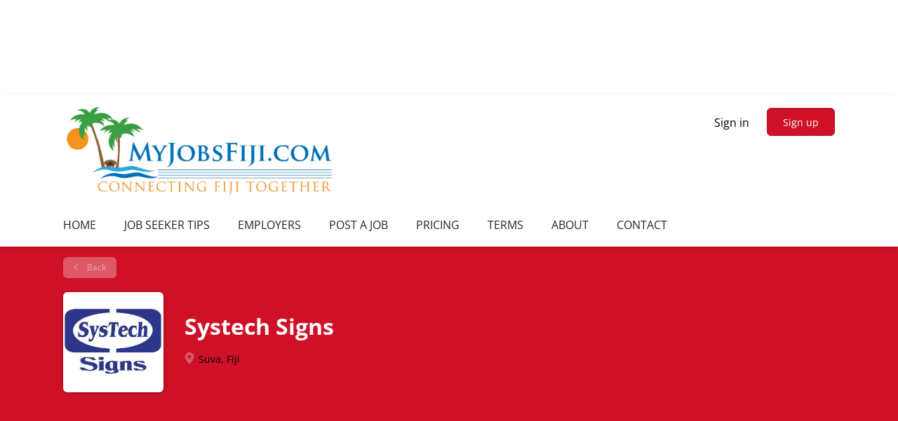

--- FILE ---
content_type: text/html;charset=utf-8
request_url: https://myjobsfiji.com/company/2523/systech-signs/
body_size: 8461
content:
<!DOCTYPE html>
<html lang="en">
<head>
    <meta charset="utf-8">
    <meta http-equiv="X-UA-Compatible" content="IE=edge">
    <meta name="viewport" content="width=device-width, initial-scale=1">
    <!-- The above 3 meta tags *must* come first in the head; any other head content must come *after* these tags -->

    <meta name="keywords" content="">
    <meta name="description" content="Jobs at Systech Signs on MyjobsFiji">
    <meta name="viewport" content="width=device-width, height=device-height, initial-scale=1.0, target-densityDpi=device-dpi">
    <link rel="alternate" type="application/rss+xml" title="Jobs" href="https://myjobsfiji.com/rss/">

    <title>Jobs at Systech Signs | MyjobsFiji</title>

    <link href="https://cdn.smartjobboard.com/2025.09/templates/BootstrapDND/assets/styles.css" rel="stylesheet">

    <link href="https://myjobsfiji.com/templates/BootstrapDND/assets/style/styles.css?v=1767308515.7672" rel="stylesheet" id="styles">

    <link rel="icon" href="https://myjobsfiji.com/templates/BootstrapDND/assets/images/MJPfav.png" type="image/x-icon" />
<link href="https://cdn.smartjobboard.com/fonts/open-sans/style.css" rel="stylesheet" type="text/css" media="print" onload="this.media='all'; this.onload=null;">
<link rel='canonical' href='https://myjobsfiji.com/company/2523/systech-signs/'>
<meta property="og:type" content="article" />
<meta property="og:site_name" content="MyjobsFiji" />
<meta property="og:url" content="https://myjobsfiji.com/company/2523/systech-signs/" />
<meta property="og:title" content="Jobs at Systech Signs | MyjobsFiji" />
<meta property="og:description" content="Jobs at Systech Signs on MyjobsFiji" />
<meta property="og:image" content="https://myjobsfiji.com/files/pictures/Systech_logo.jpg" />
<meta name="twitter:image" content="https://myjobsfiji.com/files/pictures/Systech_logo.jpg">
<meta property="og:image" content="https://myjobsfiji.com/templates/BootstrapDND/assets/images/Latestlogo.jpg" />
<meta property="og:image" content="https://myjobsfiji.com/templates/BootstrapDND/assets/images/Latestlogo.jpg" />
<script type="application/ld+json">{"@context":"https:\/\/schema.org","@type":"WebSite","url":"https:\/\/myjobsfiji.com","image":"https:\/\/myjobsfiji.com\/templates\/BootstrapDND\/assets\/images\/Latestlogo.jpg","description":"We are Fiji's largest job search site with daily  job listings from employers around Fiji, the pacific and Australia and New Zealand. Give yourself the best opportunity to connect as and employer and\/or candidate. \r\n\r\nConnecting the 70% of Fijians who are under 40 from all corners of Fiji. You deserve the best to choose from and employer to work for.","keywords":"myjobsfiji, jobs Fiji, Vacancies in Fiji, Jobs in Fiji, Salaries in Fiji, Online Fiji vacancies, Fiji jobs, Fiji hotel jobs,  Fiji vacancies, job search Fiji, job seek Fiji, jobs portals in Fiji, advertising in Fiji","name":"MyjobsFiji","potentialAction":{"@type":"SearchAction","target":"https:\/\/myjobsfiji.com\/jobs\/?q={q}","query-input":"required name=q"}}</script>
            <!-- Global Site Tag (gtag.js) - Google Analytics -->
        <script async src="https://www.googletagmanager.com/gtag/js?id=G-PGSSG9E345"></script>
        <script>
            window.dataLayer = window.dataLayer || [];
            function gtag(){ dataLayer.push(arguments); }
            gtag('js', new Date());
                            gtag('config', 'G-PGSSG9E345', { 'anonymize_ip': true });
                                        gtag('config', 'UA-110320771-1', {
                    'anonymize_ip': true,
                    'dimension1': 'myjobs.mysmartjobboard.com',
                    'dimension2': 'BootstrapDND'
                });
                    </script>
                    <script>
            
            !function(f,b,e,v,n,t,s){if(f.fbq)return;n=f.fbq=function(){n.callMethod?
                n.callMethod.apply(n,arguments):n.queue.push(arguments)};if(!f._fbq)f._fbq=n;
                n.push=n;n.loaded=!0;n.version='2.0';n.queue=[];t=b.createElement(e);t.async=!0;
                t.src=v;s=b.getElementsByTagName(e)[0];s.parentNode.insertBefore(t,s)}(window,
                document,'script','https://connect.facebook.net/en_US/fbevents.js');
            
            fbq('init', '616111168126502');
            fbq('track', 'PageView');
        </script>
        <noscript><img height="1" width="1" style="display:none"
                       src="https://www.facebook.com/tr?id=616111168126502&ev=PageView&noscript=1"
            /></noscript>
    <script>
    </script>    <style type="text/css">body {
  background-color: white
}

.details-body__content.content-text,
.static-pages.content-text,
.listing-item__desc,
.listing-item__date,
.listing__title.with-banner,
.featured-companies__title.text-center,
.navbar__link.navbar__login,
.profile__info__description.content-text,
.profile__info__description.content-text > header > p,
.listing-item__info--item.listing-item__info--item-company,
.listing-item__info--item.listing-item__info--item-location,
.social-share__title { color: rgba(0,0,0,1) !important; }</style>
    <script>
    document.addEventListener('DOMContentLoaded', function() {
        var url = window.location.href;
        if (~url.indexOf("/job/") || ~url.indexOf("/job-preview/")) {
            //initMap();
            var contains = [
                'Sub Categories',
                'Industry',
                'Indoor/Outdoor'
            ];

            $.each(contains, function( index, value ) {
                if ($(".details-body__title:contains('" + value + "')")) {
                    var title = $(".details-body__title:contains('" + value + "')");
                    var content = $(".details-body__title:contains('" + value + "')").next();
                    $(".sidebar-job").append(title);
                    $(".sidebar-job").append(content);
                }
            });

        }
    });
    function initMap() {
        var url = window.location.href;
        var jobID = getJobIDByURL(url);
        console.log(jobID);
        $.ajax({
            type: "GET",
            data: {"jobID":jobID, "function":"getLatLngByJobID"},
            url: 'https://apps.smartjobboard.com/myjobs/',
            dataType : 'json',
            success: function(response){
                $('.details-body__left').prepend($('#map'));
                $('#map').show();
                $('#map').css("height", "200px");
                $('#map').show("width", "100%");
                var uluru = {lat: response.Latitude, lng: response.Longitude};
                var map = new google.maps.Map(document.getElementById('map'), {
                    zoom: 10,
                    center: uluru
                });
                var marker = new google.maps.Marker({
                    position: uluru,
                    map: map
                });

            }
        });
    }

    function getJobIDByURL(url) {
        var regex;
        if (~url.indexOf("/job/")) {
            regex = /job\/(\d*)\//g;
        }
        if ( ~url.indexOf("/job-preview/")) {
            regex = /job-preview\/(\d*)\//g;
        }
        const str = url;
        let m;
        var jobID;

        while ((m = regex.exec(str)) !== null) {
            if (m.index === regex.lastIndex) {
                regex.lastIndex++;
            }
            jobID = m[1];
        }
        return jobID;
    }
</script>

<script async defer src="https://maps.googleapis.com/maps/api/js?key=AIzaSyBUwmosncEfxGA5_bC3o_IeE9ODIaoYpJs"></script>
<div id="map" style="display: none;"></div>
</head>
<body>
    	<div class="banner banner--top">
		<script data-ad-client="ca-pub-6799406086600395" async src="https://pagead2.googlesyndication.com/pagead/js/adsbygoogle.js"></script>
	</div>
<nav class="navbar navbar-default">
	<div class="container container-fluid">
		<div class="logo navbar-header">
			<a class="logo__text navbar-brand" href="https://myjobsfiji.com">
				<img src="https://myjobsfiji.com/templates/BootstrapDND/assets/images/Latestlogo.jpg" alt="MyjobsFiji" />
			</a>
		</div>
		<div class="burger-button__wrapper burger-button__wrapper__js visible-sm visible-xs"
			 data-target="#navbar-collapse" data-toggle="collapse">
			<a href="#" aria-label="Navigation Menu"><div class="burger-button"></div></a>
		</div>
		<div class="collapse navbar-collapse" id="navbar-collapse">
			<div class="visible-sm visible-xs">
													<ul class="nav navbar-nav navbar-left">
            <li class="navbar__item ">
            <a class="navbar__link" href="/" ><span>HOME</span></a>
                    </li>
            <li class="navbar__item ">
            <a class="navbar__link" href="/tips/" ><span>JOB SEEKER TIPS</span></a>
                    </li>
            <li class="navbar__item ">
            <a class="navbar__link" href="/companies/" ><span>EMPLOYERS</span></a>
                    </li>
            <li class="navbar__item ">
            <a class="navbar__link" href="/add-listing/?listing_type_id=Job" ><span>POST A JOB</span></a>
                    </li>
            <li class="navbar__item ">
            <a class="navbar__link" href="/employer-products/" ><span>PRICING</span></a>
                    </li>
            <li class="navbar__item ">
            <a class="navbar__link" href="/terms-of-use/" ><span>TERMS</span></a>
                    </li>
            <li class="navbar__item ">
            <a class="navbar__link" href="/about/" ><span>ABOUT</span></a>
                    </li>
            <li class="navbar__item ">
            <a class="navbar__link" href="/contact/" ><span>CONTACT</span></a>
                    </li>
    </ul>


				
			</div>
			<ul class="nav navbar-nav navbar-right">
									<li class="navbar__item navbar__item ">
						<a class="navbar__link navbar__login" href="https://myjobsfiji.com/login/">Sign in</a>
					</li>
					<li class="navbar__item navbar__item__filled"><a class="navbar__link  btn__blue" href="https://myjobsfiji.com/registration/">Sign up</a></li>
							</ul>
			<div class="visible-md visible-lg">
									<ul class="nav navbar-nav navbar-left">
            <li class="navbar__item ">
            <a class="navbar__link" href="/" ><span>HOME</span></a>
                    </li>
            <li class="navbar__item ">
            <a class="navbar__link" href="/tips/" ><span>JOB SEEKER TIPS</span></a>
                    </li>
            <li class="navbar__item ">
            <a class="navbar__link" href="/companies/" ><span>EMPLOYERS</span></a>
                    </li>
            <li class="navbar__item ">
            <a class="navbar__link" href="/add-listing/?listing_type_id=Job" ><span>POST A JOB</span></a>
                    </li>
            <li class="navbar__item ">
            <a class="navbar__link" href="/employer-products/" ><span>PRICING</span></a>
                    </li>
            <li class="navbar__item ">
            <a class="navbar__link" href="/terms-of-use/" ><span>TERMS</span></a>
                    </li>
            <li class="navbar__item ">
            <a class="navbar__link" href="/about/" ><span>ABOUT</span></a>
                    </li>
            <li class="navbar__item ">
            <a class="navbar__link" href="/contact/" ><span>CONTACT</span></a>
                    </li>
    </ul>


				
			</div>
		</div>
	</div>
</nav>

<div id="apply-modal" class="modal fade" tabindex="-1">
	<div class="modal-dialog">
		<div class="modal-content">
			<div class="modal-header">
				<button type="button" class="close" data-dismiss="modal" aria-label="Close"></button>
				<h4 class="modal-title"></h4>
			</div>
			<div class="modal-body">
			</div>
		</div>
	</div>
</div>

                    
    <div class="page-row page-row-expanded">
        <div class="display-item with-banner">
            
    <div class="details-header company-profile" >
    <div class="container">
        <div class="results">
            <a href="javascript:history.back();"
               class="btn__back">
                Back            </a>
        </div>
                    <div class="media-left listing-item__logo">
                <div class="listing-item__logo--wrapper">
                    <img src="https://myjobsfiji.com/files/pictures/Systech_logo.jpg" border="0" alt="" class="featured-company__image"/>
                </div>
            </div>
                <div class="media-body">
            <h1 class="details-header__title">Systech Signs</h1>
            <ul class="listing-item__info">
                                    <li class="listing-item__info--item listing-item__info--item-location">
                        Suva, Fiji
                    </li>
                                            </ul>
                                </div>
    </div>
</div>
<div class="container details-body details-body__company-profile">
    <div class="row">
        <div class="col-xs-12 details-body__left companies-jobs-list">
            <!-- Nav tabs -->
            <div class="company-profile-info__tabs-list">
                <ul class="nav nav-tabs company-profile-info__tabs-list--tabs" role="tablist">
                                        <li role="presentation" class="active">
                        <a href="#about-info" aria-controls="about-info" role="tab" data-toggle="tab">Company Description</a>
                    </li>
                    <li role="presentation">
                        <a href="#all-vacancy" aria-controls="all-vacancy" role="tab" data-toggle="tab">Jobs (0)</a>
                    </li>
                </ul>
            </div>

            <!-- Tab panes -->
            <div class="tab-content">
                <div role="tabpanel" class="tab-pane fade in active" id="about-info">
                    <div class="profile__info">
                        <div class="profile__info__description content-text"><p> Systech Signs, we offer a wide variety of sign. </p></div>
                        <div class="profile__info__description content-text"></div>
                    </div>
                </div>
                <div role="tabpanel" class="tab-pane fade" id="all-vacancy">
                    <div class="companies-jobs-list">
                                                    <div class="search-results listing">
                                                                <button type="button" class="load-more btn btn__white hidden" data-backfilling="false" data-page="1">
                                    Load more                                </button>
                            </div>
                                            </div>
                </div>
            </div>
        </div>

        <div class="sidebar col-xs-10 profile col-xs-offset-1 col-sm-offset-0 pull-right">
    <div class="sidebar__content">
        <section class="main-sections main-sections__alert">
            <div class="alert__block alert__block-form">
                <div class="alert__block subscribe__description">
                                        <h3>Email me jobs from Systech Signs</h3>
                </div>
                <form action="https://myjobsfiji.com/job-alerts/create/?company=2523" method="post" id="create-alert" class="alert__form with-captcha">
                    <input type="hidden" name="action" value="save" />
                    <div class="alert__messages">
                    </div>
                    <div class="form-group alert__form__input" data-field="email">
                        <label for="alert-email" class="form-label sr-only">Your email</label>
                        <input id="alert-email" type="email" class="form-control" name="email" value="" placeholder="Your email">
                    </div>
                    <div class="form-group alert__form__input">
                        <label for="alert-frequency" class="form-label sr-only">Email frequency</label>
                        <select id="alert-frequency" class="form-control" name="email_frequency">
                            <option value="daily">Daily</option>
                            <option value="weekly">Weekly</option>
                            <option value="monthly">Monthly</option>
                        </select>
                    </div>
                    <div class="form-group alert__form__input text-center">
                        <input type="submit" name="save" value="Create alert" class="btn__submit-modal btn btn__orange btn__bold">
                    </div>
                </form>
            </div>
        </section>
    </div>
            <div class="banner banner--right">
            <script data-ad-client="ca-pub-6799406086600395" async src="https://pagead2.googlesyndication.com/pagead/js/adsbygoogle.js"></script>
        </div>
    </div>


    </div>
</div>

        </div>
    </div>

    <div class="page-row hidden-print">
            <div class="banner banner--bottom ">
            <script data-ad-client="ca-pub-6799406086600395" async src="https://pagead2.googlesyndication.com/pagead/js/adsbygoogle.js"></script>
        </div>
    
    <div class="widgets__container editable-only     " data-name="footer">
            <div class="section" data-type="footer" data-name="Footer" >
    <footer class="footer">
        <div class="container">
                        <div>
<div>
<ul>
<li><a class="footer-nav__link" href="https://myjobsfiji.com/">Home</a></li>
<li><a class="footer-nav__link" href="https://myjobsfiji.com/contact/">Contact</a></li>
<li><a class="footer-nav__link" href="https://myjobsfiji.com/about/">About Us </a></li>
<li><a class="footer-nav__link" href="https://myjobsfiji.com/terms-of-use/">Terms &amp; Conditions</a></li>
</ul>
</div>
<div>
<ul>
<li>Employer</li>
<li><a class="footer-nav__link" href="https://myjobsfiji.com/add-listing/?listing_type_id=Job">Post a Job</a></li>
<li><a href="https://myjobsfiji.com/questions-and-answers-employers/">Employer Tips</a></li>
<li><a href="https://myjobsfiji.com/employer-products/">Pricing</a></li>
<li><a class="footer-nav__link" href="https://myjobsfiji.com/login/">Sign in</a></li>
</ul>
</div>
<div>
<ul>
<li>Job Seeker</li>
<li><a class="footer-nav__link" href="https://myjobsfiji.com/jobs/">Find Jobs</a></li>
<li><a class="footer-nav__link" href="https://myjobsfiji.com/add-listing/?listing_type_id=Resume">Create Resume</a></li>
<li><a class="footer-nav__link" href="https://myjobsfiji.com/login/">Sign in</a></li>
</ul>
</div>
<div>
<ul>
<li>Follow Us</li>
<li><a href="https://www.facebook.com/anzsnm1/">Facebook</a></li>
<li><a class="footer-nav__link footer-nav__link-social footer-nav__link-in" href="#">LinkedIn</a></li>
<li><a href="https://www.youtube.com/channel/UCRJj-vil-k7ZcS-GZeZJwEA">YouTube</a></li>
</ul>
</div>
</div>
<div>&copy;&nbsp; Powered by MyJobsFiji.com</div>        </div>
    </footer>
</div>

    </div>



</div>
    <script src="https://cdn.smartjobboard.com/2025.09/templates/BootstrapDND/assets/scripts.js"></script>

    <script>
        document.addEventListener("touchstart", function() { }, false);

        // Set global javascript value for page
        window.SJB_GlobalSiteUrl = 'https://myjobsfiji.com';
        window.SJB_UserSiteUrl   = 'https://myjobsfiji.com';

        $('.toggle--refine-search').on('click', function(e) {
            e.preventDefault();
            $(this).toggleClass('collapsed');
            $('.refine-search__wrapper').toggleClass('show');
        });
        $(document).ready(function () {
            if (window.location.hash == '#comments') {
                setTimeout(function () {
                    $('html, body').animate({
                        scrollTop: $("#disqus_thread").offset().top
                    }, 1500);
                    window.location.hash = '';
                }, 1000)
            }
            $('.blog__comment-link').on('click', function () {
                $('html, body').animate({
                    scrollTop: $("#disqus_thread").offset().top
                }, 300);
            });
            $('table').each(function() {
                $(this).wrap('<div class="table-responsive"/>')
            });
        })

    </script>

     <meta name="csrf-token" content="">                 <script>
                    $(document).ready(function() {
                        var recaptchaStarted = false;
                        function recaptchaLoad () {
                            if (!recaptchaStarted) {
                                recaptchaStarted = true;
                                $('body').append('<scr' + 'ipt src="https://www.google.com/recaptcha/api.js?onload=recaptchaOnLoad&render=explicit" async defer></scr' + 'ipt>')
                                $(window).off('scroll', recaptchaLoad);
                            }
                        }
                        $('.with-captcha :submit').each(function() {
                            if (!$(this).prop('disabled')) {
                                $(this).prop('disabled', true);
                                $(this).data('pre-captcha-disabled', true);
                            }
                        });
                        $('.with-captcha :input').keydown(recaptchaLoad);
                        setTimeout(recaptchaLoad, 5000);
                        $(window).on('scroll', recaptchaLoad);
                    });
                </script>            <script>
                var recaptchaLoaded = false;
                function recaptchaOnLoad() {
                    if (typeof captchaCompleted != 'undefined') {
                        return;
                    }
                    recaptchaLoaded = true;
                    $('.with-captcha').each(function() {
                        var form = $(this);
                        if (form.data('captcha-inited')) {
                            return true;
                        }
                        form.data('captcha-inited', true);
                        var recaptcha = $('<div class="recaptcha-container form-group"></div>');
                        form.find('input[type="submit"]')
                            .after(recaptcha);
                        recaptcha.uniqueId();
                        var id = grecaptcha.render(recaptcha.attr('id'), {
                            'sitekey': '6LcKwyAUAAAAANWAgSImC3RWxGe4Dz0A2qeuwwl3',
                            'size': 'invisible',
                            'badge': 'inline',
                            'hl': 'en',
                            'callback': function() {
                                form.data('captcha-triggered', true);
                                form.submit();
                            }
                        });
                
                        form.submit(function(e) {
                            if (!$(this).data('captcha-triggered')) {
                                e.preventDefault();
                                e.stopImmediatePropagation();
                                grecaptcha.execute(id);
                            }
                        });
                
                        var handlers = $._data(this, 'events')['submit'];
                        // take out the handler we just inserted from the end
                        var handler = handlers.pop();
                        // move it at the beginning
                        handlers.splice(0, 0, handler);
                        
                        $('.with-captcha :submit').each(function() {
                            if ($(this).prop('disabled') && $(this).data('pre-captcha-disabled')) {
                                $(this).prop('disabled', false);
                            }
                        });
                    });
                }
                
                function newRecaptchaForm() {
                    if (recaptchaLoaded) { // preventing node inserted before recaptcha load
                        recaptchaOnLoad();
                    }
                }
                const observer = new MutationObserver(newRecaptchaForm);
                observer.observe($('body').get(0), { childList: true, subtree: true });
            </script>     <div>         <script class="location-autocomplete">

            $('.form-control__google-location').keydown(function (e) {
                if (e.which == 13 && $('.ui-autocomplete:visible').length) {
                    return false;
                }
            });

            $('input.form-control__google-location').autocomplete({
                delay: 100,
                classes: {
                    'ui-autocomplete': 'google-autocomplete'
                },
                select: function(event) { // ios input cursor padding fix for long strings
                    setTimeout(function() {
                        event.target.blur();
                        event.target.focus();
                    }, 0);
                },
                source: function(request, response) {
                                            $.get('https://geo.smartjobboard.com/autocomplete/', {
                            country: "AU,FJ,NZ,PG,WS",                            l: request.term,
                            lang: 'en'
                        }, function(suggestions) {
                                                            if ('Remote'.toLocaleLowerCase().startsWith(request.term.toLocaleLowerCase())) {
                                    suggestions.unshift('Remote');
                                }
                                                        response(suggestions);
                        });
                                    }
            });

            $.ui.autocomplete.prototype._renderItem = function (ul, item) {
                var label = item.label.replace(new RegExp("([^\\w\\d]" + $.ui.autocomplete.escapeRegex(this.term) + ")", "i"), "<strong>$1</strong>");
                if (label == item.label) {
                    label = item.label.replace(new RegExp("(" + $.ui.autocomplete.escapeRegex(this.term) + ")", "i"), "<strong>$1</strong>");
                }
                item.label = label;
                return $("<li></li>")
                    .data("item.autocomplete", item)
                    .append("<a>" + item.label + "</a>")
                    .appendTo(ul);
            };

        </script>
    </div>
     <script>
        $('#create-alert').submit(function(e) {
            var form = $(this);
            form.find('input[type="submit"]').prop('disabled', true);
            $('#create-alert').ajaxSubmit({
                url:  $('#create-alert').attr('action'),
                success: function(data) {
                    var response = $('<div>' + data + '</div>');
                    response.find('.field-error').each(function() {
                        $('#create-alert').find('.form-group[data-field="' + $(this).data('field') + '"]').addClass('field-error');
                    });
                    $('#create-alert .alert__messages').empty().append(response.find('.alert'));
                    if ($('#create-alert .alert-danger').length == 0) {
                        $('#create-alert').find('.form-control[name="email"]').text('').val('');
                        $('#create-alert').find('.btn').blur();
                    }
                },
                complete: function() {
                    form.find('input[type="submit"]').prop('disabled', false);
                }
            });
            e.preventDefault();
        });
    </script>
     <script>
        var listingPerPage = 20;

        $('#create-alert').submit(function(e) {
            var form = $(this);
            form.find('input[type="submit"]').prop('disabled', true);
            $('#create-alert').ajaxSubmit({
                url:  $('#create-alert').attr('action'),
                success: function(data) {
                    var response = $('<div>' + data + '</div>');
                    response.find('.field-error').each(function() {
                        $('#create-alert').find('.form-group[data-field="' + $(this).data('field') + '"]').addClass('field-error');
                    });
                    $('#create-alert .alert__messages').empty().append(response.find('.alert'));
                    if ($('#create-alert .alert-danger').length == 0) {
                        $('#create-alert').find('.form-control[name="email"]').text('').val('');
                        $('#create-alert').find('.btn').blur();
                    }
                },
                complete: function() {
                    form.find('input[type="submit"]').prop('disabled', false);
                }
            });
            e.preventDefault();
        });

                    $(document).ready(function() {
                $('.load-more').trigger('click');
            });
        

        $('.load-more').click(function() {
            var self = $(this);
            var page = parseInt(self.data('page')) + 1;
			var s = $('html').scrollTop();
			self.addClass('loading');
            if (self.data('backfilling')) {
                page = parseInt(self.data('backfilling-page')) + 1;
                self.data('backfilling-page', page);

				// request to listings providers
				$.get("https://myjobsfiji.com/ajax/?action=request_for_listings&page=" + page, function(data) {
					if (data.length > 0) {
						$('.no-listings-found').hide();
					} else {
						self.prop('disabled', true);
						$('.no-listings-found').removeClass('hidden');
					}
					self.before(data);
					$('html').scrollTop(s);
					if ($('.listing_item__backfilling').length < listingPerPage) {
						self.hide();
					}
					self.removeClass('loading');
				});
				return;
			}

			$.get('?&page=' + page, function(data) {
								var listings = $(data).find('.listing-item');
				self.removeClass('loading');
				if (listings.length) {
					$('.listing-item').last().after(listings);
					$('html').scrollTop(s);
					self.data('page', page);
				}
				if (listings.length !== listingPerPage) {
					if ('') {
						self.data('backfilling', true);
						$('.load-more').click();
					} else {
						self.hide();
					}
				}
			});
		});

		
    </script>
     <script>
        $('.navbar__link').on('touchstart focus', function () {
            var i = $(this).parents('.navbar__item');
            var result = !(i.is('.dropdown') && !$(this).is('.hover')) || $(document).width() < 993;
            $('.navbar__link.hover').removeClass('hover');
            i.find('.navbar__link').addClass('hover');
            return result;
        });

        $(document).on('click', function (e) {
            var dropdown = $('.navbar__link.hover').closest('.navbar__item');

            if (!dropdown.is(e.target) && dropdown.has(e.target).length === 0) {
                dropdown.find('.navbar__link.hover').removeClass('hover');
            }
        });
    </script>
 	<script>
		$("#apply-modal")
			.on('show.bs.modal', function(event) {
				if (!$(event.target).is('#apply-modal')) return;
				var button = $(event.relatedTarget);
				var titleData = button.data('title');
				var self = $(this);
				var updateTiny = typeof tinyconfig != 'undefined';
				self.find('.modal-title').text(titleData);
				if (button.data('applied')) {
					self.find('.modal-body').html('<p class="alert alert-danger">' + "You already applied to this job" + '</p>');
					return;
				}
				$.get(button.data('href'), function(data) {
					if (typeof data == 'object') {
						window.location.href = data.redirect;
						return;
					}
					self.find('.modal-body').html(data);
					self.find('.form-control').first().focus().select();
					if (updateTiny) {
						setTimeout(function () {
							tinymce.remove();
							tinymce.init(tinyconfig);
						}, 0);
					}
				});
			})
			.on('shown.bs.modal', function() {
				$(this).find('.form-control').first().focus().select();
			});
	</script>
 
    
</body>
</html>


--- FILE ---
content_type: text/html; charset=utf-8
request_url: https://www.google.com/recaptcha/api2/aframe
body_size: 265
content:
<!DOCTYPE HTML><html><head><meta http-equiv="content-type" content="text/html; charset=UTF-8"></head><body><script nonce="5sH1WPUc9meJys3_1iNRFg">/** Anti-fraud and anti-abuse applications only. See google.com/recaptcha */ try{var clients={'sodar':'https://pagead2.googlesyndication.com/pagead/sodar?'};window.addEventListener("message",function(a){try{if(a.source===window.parent){var b=JSON.parse(a.data);var c=clients[b['id']];if(c){var d=document.createElement('img');d.src=c+b['params']+'&rc='+(localStorage.getItem("rc::a")?sessionStorage.getItem("rc::b"):"");window.document.body.appendChild(d);sessionStorage.setItem("rc::e",parseInt(sessionStorage.getItem("rc::e")||0)+1);localStorage.setItem("rc::h",'1768874701251');}}}catch(b){}});window.parent.postMessage("_grecaptcha_ready", "*");}catch(b){}</script></body></html>